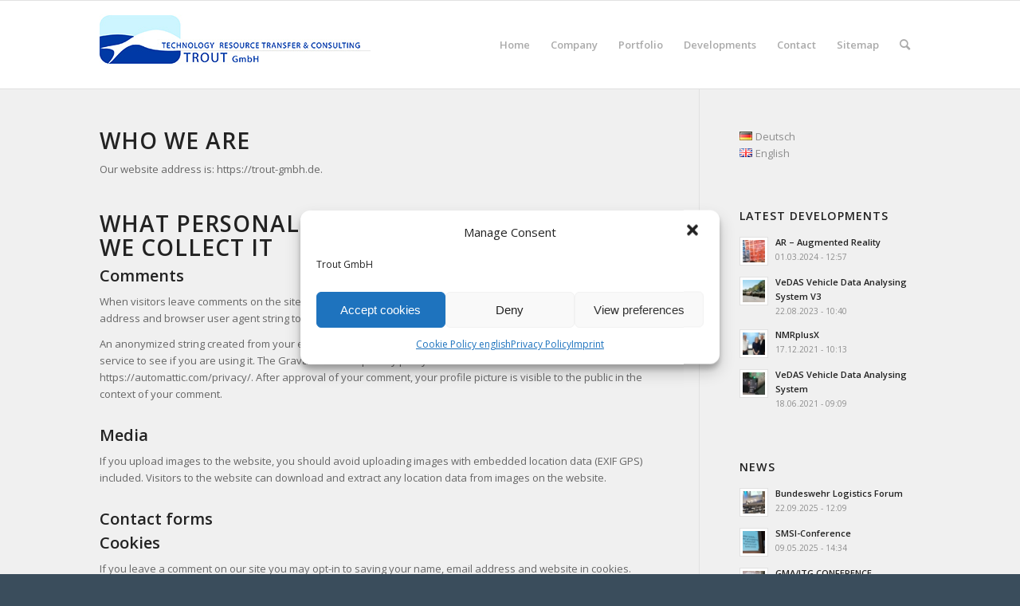

--- FILE ---
content_type: text/html; charset=UTF-8
request_url: https://trout-gmbh.de/en/privacy-policy/
body_size: 13777
content:
<!DOCTYPE html>
<html lang="en-GB" class="html_stretched responsive av-preloader-disabled  html_header_top html_logo_left html_main_nav_header html_menu_right html_custom html_header_sticky html_header_shrinking html_mobile_menu_tablet html_header_searchicon html_content_align_center html_header_unstick_top_disabled html_header_stretch_disabled html_elegant-blog html_modern-blog html_av-overlay-side html_av-overlay-side-classic html_av-submenu-noclone html_entry_id_17 av-cookies-no-cookie-consent av-default-lightbox av-no-preview html_text_menu_active av-mobile-menu-switch-default">
<head>
<meta charset="UTF-8" />
<meta name="robots" content="index, follow" />


<!-- mobile setting -->
<meta name="viewport" content="width=device-width, initial-scale=1">

<!-- Scripts/CSS and wp_head hook -->
<title>Privacy Policy &#8211; Trout GmbH</title>
<meta name='robots' content='max-image-preview:large' />
<link rel="alternate" href="https://trout-gmbh.de/de/datenschutzerklaerung/" hreflang="de" />
<link rel="alternate" href="https://trout-gmbh.de/en/privacy-policy/" hreflang="en" />
<link rel="alternate" type="application/rss+xml" title="Trout GmbH &raquo; Feed" href="https://trout-gmbh.de/en/feed/" />
<link rel="alternate" type="application/rss+xml" title="Trout GmbH &raquo; Comments Feed" href="https://trout-gmbh.de/en/comments/feed/" />
<link rel='stylesheet' id='wp-block-library-css' href='https://trout-gmbh.de/wp-includes/css/dist/block-library/style.min.css?ver=6.6.4' type='text/css' media='all' />
<style id='pdfemb-pdf-embedder-viewer-style-inline-css' type='text/css'>
.wp-block-pdfemb-pdf-embedder-viewer{max-width:none}

</style>
<style id='classic-theme-styles-inline-css' type='text/css'>
/*! This file is auto-generated */
.wp-block-button__link{color:#fff;background-color:#32373c;border-radius:9999px;box-shadow:none;text-decoration:none;padding:calc(.667em + 2px) calc(1.333em + 2px);font-size:1.125em}.wp-block-file__button{background:#32373c;color:#fff;text-decoration:none}
</style>
<style id='global-styles-inline-css' type='text/css'>
:root{--wp--preset--aspect-ratio--square: 1;--wp--preset--aspect-ratio--4-3: 4/3;--wp--preset--aspect-ratio--3-4: 3/4;--wp--preset--aspect-ratio--3-2: 3/2;--wp--preset--aspect-ratio--2-3: 2/3;--wp--preset--aspect-ratio--16-9: 16/9;--wp--preset--aspect-ratio--9-16: 9/16;--wp--preset--color--black: #000000;--wp--preset--color--cyan-bluish-gray: #abb8c3;--wp--preset--color--white: #ffffff;--wp--preset--color--pale-pink: #f78da7;--wp--preset--color--vivid-red: #cf2e2e;--wp--preset--color--luminous-vivid-orange: #ff6900;--wp--preset--color--luminous-vivid-amber: #fcb900;--wp--preset--color--light-green-cyan: #7bdcb5;--wp--preset--color--vivid-green-cyan: #00d084;--wp--preset--color--pale-cyan-blue: #8ed1fc;--wp--preset--color--vivid-cyan-blue: #0693e3;--wp--preset--color--vivid-purple: #9b51e0;--wp--preset--gradient--vivid-cyan-blue-to-vivid-purple: linear-gradient(135deg,rgba(6,147,227,1) 0%,rgb(155,81,224) 100%);--wp--preset--gradient--light-green-cyan-to-vivid-green-cyan: linear-gradient(135deg,rgb(122,220,180) 0%,rgb(0,208,130) 100%);--wp--preset--gradient--luminous-vivid-amber-to-luminous-vivid-orange: linear-gradient(135deg,rgba(252,185,0,1) 0%,rgba(255,105,0,1) 100%);--wp--preset--gradient--luminous-vivid-orange-to-vivid-red: linear-gradient(135deg,rgba(255,105,0,1) 0%,rgb(207,46,46) 100%);--wp--preset--gradient--very-light-gray-to-cyan-bluish-gray: linear-gradient(135deg,rgb(238,238,238) 0%,rgb(169,184,195) 100%);--wp--preset--gradient--cool-to-warm-spectrum: linear-gradient(135deg,rgb(74,234,220) 0%,rgb(151,120,209) 20%,rgb(207,42,186) 40%,rgb(238,44,130) 60%,rgb(251,105,98) 80%,rgb(254,248,76) 100%);--wp--preset--gradient--blush-light-purple: linear-gradient(135deg,rgb(255,206,236) 0%,rgb(152,150,240) 100%);--wp--preset--gradient--blush-bordeaux: linear-gradient(135deg,rgb(254,205,165) 0%,rgb(254,45,45) 50%,rgb(107,0,62) 100%);--wp--preset--gradient--luminous-dusk: linear-gradient(135deg,rgb(255,203,112) 0%,rgb(199,81,192) 50%,rgb(65,88,208) 100%);--wp--preset--gradient--pale-ocean: linear-gradient(135deg,rgb(255,245,203) 0%,rgb(182,227,212) 50%,rgb(51,167,181) 100%);--wp--preset--gradient--electric-grass: linear-gradient(135deg,rgb(202,248,128) 0%,rgb(113,206,126) 100%);--wp--preset--gradient--midnight: linear-gradient(135deg,rgb(2,3,129) 0%,rgb(40,116,252) 100%);--wp--preset--font-size--small: 13px;--wp--preset--font-size--medium: 20px;--wp--preset--font-size--large: 36px;--wp--preset--font-size--x-large: 42px;--wp--preset--spacing--20: 0.44rem;--wp--preset--spacing--30: 0.67rem;--wp--preset--spacing--40: 1rem;--wp--preset--spacing--50: 1.5rem;--wp--preset--spacing--60: 2.25rem;--wp--preset--spacing--70: 3.38rem;--wp--preset--spacing--80: 5.06rem;--wp--preset--shadow--natural: 6px 6px 9px rgba(0, 0, 0, 0.2);--wp--preset--shadow--deep: 12px 12px 50px rgba(0, 0, 0, 0.4);--wp--preset--shadow--sharp: 6px 6px 0px rgba(0, 0, 0, 0.2);--wp--preset--shadow--outlined: 6px 6px 0px -3px rgba(255, 255, 255, 1), 6px 6px rgba(0, 0, 0, 1);--wp--preset--shadow--crisp: 6px 6px 0px rgba(0, 0, 0, 1);}:where(.is-layout-flex){gap: 0.5em;}:where(.is-layout-grid){gap: 0.5em;}body .is-layout-flex{display: flex;}.is-layout-flex{flex-wrap: wrap;align-items: center;}.is-layout-flex > :is(*, div){margin: 0;}body .is-layout-grid{display: grid;}.is-layout-grid > :is(*, div){margin: 0;}:where(.wp-block-columns.is-layout-flex){gap: 2em;}:where(.wp-block-columns.is-layout-grid){gap: 2em;}:where(.wp-block-post-template.is-layout-flex){gap: 1.25em;}:where(.wp-block-post-template.is-layout-grid){gap: 1.25em;}.has-black-color{color: var(--wp--preset--color--black) !important;}.has-cyan-bluish-gray-color{color: var(--wp--preset--color--cyan-bluish-gray) !important;}.has-white-color{color: var(--wp--preset--color--white) !important;}.has-pale-pink-color{color: var(--wp--preset--color--pale-pink) !important;}.has-vivid-red-color{color: var(--wp--preset--color--vivid-red) !important;}.has-luminous-vivid-orange-color{color: var(--wp--preset--color--luminous-vivid-orange) !important;}.has-luminous-vivid-amber-color{color: var(--wp--preset--color--luminous-vivid-amber) !important;}.has-light-green-cyan-color{color: var(--wp--preset--color--light-green-cyan) !important;}.has-vivid-green-cyan-color{color: var(--wp--preset--color--vivid-green-cyan) !important;}.has-pale-cyan-blue-color{color: var(--wp--preset--color--pale-cyan-blue) !important;}.has-vivid-cyan-blue-color{color: var(--wp--preset--color--vivid-cyan-blue) !important;}.has-vivid-purple-color{color: var(--wp--preset--color--vivid-purple) !important;}.has-black-background-color{background-color: var(--wp--preset--color--black) !important;}.has-cyan-bluish-gray-background-color{background-color: var(--wp--preset--color--cyan-bluish-gray) !important;}.has-white-background-color{background-color: var(--wp--preset--color--white) !important;}.has-pale-pink-background-color{background-color: var(--wp--preset--color--pale-pink) !important;}.has-vivid-red-background-color{background-color: var(--wp--preset--color--vivid-red) !important;}.has-luminous-vivid-orange-background-color{background-color: var(--wp--preset--color--luminous-vivid-orange) !important;}.has-luminous-vivid-amber-background-color{background-color: var(--wp--preset--color--luminous-vivid-amber) !important;}.has-light-green-cyan-background-color{background-color: var(--wp--preset--color--light-green-cyan) !important;}.has-vivid-green-cyan-background-color{background-color: var(--wp--preset--color--vivid-green-cyan) !important;}.has-pale-cyan-blue-background-color{background-color: var(--wp--preset--color--pale-cyan-blue) !important;}.has-vivid-cyan-blue-background-color{background-color: var(--wp--preset--color--vivid-cyan-blue) !important;}.has-vivid-purple-background-color{background-color: var(--wp--preset--color--vivid-purple) !important;}.has-black-border-color{border-color: var(--wp--preset--color--black) !important;}.has-cyan-bluish-gray-border-color{border-color: var(--wp--preset--color--cyan-bluish-gray) !important;}.has-white-border-color{border-color: var(--wp--preset--color--white) !important;}.has-pale-pink-border-color{border-color: var(--wp--preset--color--pale-pink) !important;}.has-vivid-red-border-color{border-color: var(--wp--preset--color--vivid-red) !important;}.has-luminous-vivid-orange-border-color{border-color: var(--wp--preset--color--luminous-vivid-orange) !important;}.has-luminous-vivid-amber-border-color{border-color: var(--wp--preset--color--luminous-vivid-amber) !important;}.has-light-green-cyan-border-color{border-color: var(--wp--preset--color--light-green-cyan) !important;}.has-vivid-green-cyan-border-color{border-color: var(--wp--preset--color--vivid-green-cyan) !important;}.has-pale-cyan-blue-border-color{border-color: var(--wp--preset--color--pale-cyan-blue) !important;}.has-vivid-cyan-blue-border-color{border-color: var(--wp--preset--color--vivid-cyan-blue) !important;}.has-vivid-purple-border-color{border-color: var(--wp--preset--color--vivid-purple) !important;}.has-vivid-cyan-blue-to-vivid-purple-gradient-background{background: var(--wp--preset--gradient--vivid-cyan-blue-to-vivid-purple) !important;}.has-light-green-cyan-to-vivid-green-cyan-gradient-background{background: var(--wp--preset--gradient--light-green-cyan-to-vivid-green-cyan) !important;}.has-luminous-vivid-amber-to-luminous-vivid-orange-gradient-background{background: var(--wp--preset--gradient--luminous-vivid-amber-to-luminous-vivid-orange) !important;}.has-luminous-vivid-orange-to-vivid-red-gradient-background{background: var(--wp--preset--gradient--luminous-vivid-orange-to-vivid-red) !important;}.has-very-light-gray-to-cyan-bluish-gray-gradient-background{background: var(--wp--preset--gradient--very-light-gray-to-cyan-bluish-gray) !important;}.has-cool-to-warm-spectrum-gradient-background{background: var(--wp--preset--gradient--cool-to-warm-spectrum) !important;}.has-blush-light-purple-gradient-background{background: var(--wp--preset--gradient--blush-light-purple) !important;}.has-blush-bordeaux-gradient-background{background: var(--wp--preset--gradient--blush-bordeaux) !important;}.has-luminous-dusk-gradient-background{background: var(--wp--preset--gradient--luminous-dusk) !important;}.has-pale-ocean-gradient-background{background: var(--wp--preset--gradient--pale-ocean) !important;}.has-electric-grass-gradient-background{background: var(--wp--preset--gradient--electric-grass) !important;}.has-midnight-gradient-background{background: var(--wp--preset--gradient--midnight) !important;}.has-small-font-size{font-size: var(--wp--preset--font-size--small) !important;}.has-medium-font-size{font-size: var(--wp--preset--font-size--medium) !important;}.has-large-font-size{font-size: var(--wp--preset--font-size--large) !important;}.has-x-large-font-size{font-size: var(--wp--preset--font-size--x-large) !important;}
:where(.wp-block-post-template.is-layout-flex){gap: 1.25em;}:where(.wp-block-post-template.is-layout-grid){gap: 1.25em;}
:where(.wp-block-columns.is-layout-flex){gap: 2em;}:where(.wp-block-columns.is-layout-grid){gap: 2em;}
:root :where(.wp-block-pullquote){font-size: 1.5em;line-height: 1.6;}
</style>
<link rel='stylesheet' id='cmplz-general-css' href='https://trout-gmbh.de/wp-content/plugins/complianz-gdpr/assets/css/cookieblocker.min.css?ver=1729084977' type='text/css' media='all' />
<link rel='stylesheet' id='avia-merged-styles-css' href='https://trout-gmbh.de/wp-content/uploads/dynamic_avia/avia-merged-styles-32b7e39b20b5e84ff2d29ef9a37db5bc---61a9d8173b40d.css' type='text/css' media='all' />
<link rel="https://api.w.org/" href="https://trout-gmbh.de/wp-json/" /><link rel="alternate" title="JSON" type="application/json" href="https://trout-gmbh.de/wp-json/wp/v2/pages/17" /><link rel="EditURI" type="application/rsd+xml" title="RSD" href="https://trout-gmbh.de/xmlrpc.php?rsd" />
<meta name="generator" content="WordPress 6.6.4" />
<link rel="canonical" href="https://trout-gmbh.de/en/privacy-policy/" />
<link rel='shortlink' href='https://trout-gmbh.de/?p=17' />
<link rel="alternate" title="oEmbed (JSON)" type="application/json+oembed" href="https://trout-gmbh.de/wp-json/oembed/1.0/embed?url=https%3A%2F%2Ftrout-gmbh.de%2Fen%2Fprivacy-policy%2F" />
<link rel="alternate" title="oEmbed (XML)" type="text/xml+oembed" href="https://trout-gmbh.de/wp-json/oembed/1.0/embed?url=https%3A%2F%2Ftrout-gmbh.de%2Fen%2Fprivacy-policy%2F&#038;format=xml" />
			<style>.cmplz-hidden {
					display: none !important;
				}</style><link rel="profile" href="http://gmpg.org/xfn/11" />
<link rel="alternate" type="application/rss+xml" title="Trout GmbH RSS2 Feed" href="https://trout-gmbh.de/en/feed/" />
<link rel="pingback" href="https://trout-gmbh.de/xmlrpc.php" />

<style type='text/css' media='screen'>
 #top #header_main > .container, #top #header_main > .container .main_menu  .av-main-nav > li > a, #top #header_main #menu-item-shop .cart_dropdown_link{ height:110px; line-height: 110px; }
 .html_top_nav_header .av-logo-container{ height:110px;  }
 .html_header_top.html_header_sticky #top #wrap_all #main{ padding-top:110px; } 
</style>
<!--[if lt IE 9]><script src="https://trout-gmbh.de/wp-content/themes/enfold/js/html5shiv.js"></script><![endif]-->
<link rel="icon" href="https://trout-gmbh.de/wp-content/uploads/favicon-495x400.png" type="image/png">

<!-- To speed up the rendering and to display the site as fast as possible to the user we include some styles and scripts for above the fold content inline -->
<script type="text/javascript">'use strict';var avia_is_mobile=!1;if(/Android|webOS|iPhone|iPad|iPod|BlackBerry|IEMobile|Opera Mini/i.test(navigator.userAgent)&&'ontouchstart' in document.documentElement){avia_is_mobile=!0;document.documentElement.className+=' avia_mobile '}
else{document.documentElement.className+=' avia_desktop '};document.documentElement.className+=' js_active ';(function(){var e=['-webkit-','-moz-','-ms-',''],n='';for(var t in e){if(e[t]+'transform' in document.documentElement.style){document.documentElement.className+=' avia_transform ';n=e[t]+'transform'};if(e[t]+'perspective' in document.documentElement.style){document.documentElement.className+=' avia_transform3d '}};if(typeof document.getElementsByClassName=='function'&&typeof document.documentElement.getBoundingClientRect=='function'&&avia_is_mobile==!1){if(n&&window.innerHeight>0){setTimeout(function(){var e=0,o={},a=0,t=document.getElementsByClassName('av-parallax'),i=window.pageYOffset||document.documentElement.scrollTop;for(e=0;e<t.length;e++){t[e].style.top='0px';o=t[e].getBoundingClientRect();a=Math.ceil((window.innerHeight+i-o.top)*0.3);t[e].style[n]='translate(0px, '+a+'px)';t[e].style.top='auto';t[e].className+=' enabled-parallax '}},50)}}})();</script><style type='text/css'>
@font-face {font-family: 'entypo-fontello'; font-weight: normal; font-style: normal; font-display: auto;
src: url('https://trout-gmbh.de/wp-content/themes/enfold/config-templatebuilder/avia-template-builder/assets/fonts/entypo-fontello.woff2') format('woff2'),
url('https://trout-gmbh.de/wp-content/themes/enfold/config-templatebuilder/avia-template-builder/assets/fonts/entypo-fontello.woff') format('woff'),
url('https://trout-gmbh.de/wp-content/themes/enfold/config-templatebuilder/avia-template-builder/assets/fonts/entypo-fontello.ttf') format('truetype'),
url('https://trout-gmbh.de/wp-content/themes/enfold/config-templatebuilder/avia-template-builder/assets/fonts/entypo-fontello.svg#entypo-fontello') format('svg'),
url('https://trout-gmbh.de/wp-content/themes/enfold/config-templatebuilder/avia-template-builder/assets/fonts/entypo-fontello.eot'),
url('https://trout-gmbh.de/wp-content/themes/enfold/config-templatebuilder/avia-template-builder/assets/fonts/entypo-fontello.eot?#iefix') format('embedded-opentype');
} #top .avia-font-entypo-fontello, body .avia-font-entypo-fontello, html body [data-av_iconfont='entypo-fontello']:before{ font-family: 'entypo-fontello'; }
</style>

<!--
Debugging Info for Theme support: 

Theme: Enfold
Version: 4.8.7.1
Installed: enfold
AviaFramework Version: 5.0
AviaBuilder Version: 4.8
aviaElementManager Version: 1.0.1
- - - - - - - - - - -
ChildTheme: Enfold Child
ChildTheme Version: 1.0
ChildTheme Installed: enfold

ML:256-PU:23-PLA:9
WP:6.6.4
Compress: CSS:all theme files - JS:all theme files
Updates: enabled - token has changed and not verified
PLAu:9
-->
</head>

<body data-cmplz=1 id="top" class="privacy-policy page-template-default page page-id-17 stretched rtl_columns av-curtain-numeric open_sans " itemscope="itemscope" itemtype="https://schema.org/WebPage" >

	
	<div id='wrap_all'>

	
<header id='header' class='all_colors header_color light_bg_color  av_header_top av_logo_left av_main_nav_header av_menu_right av_custom av_header_sticky av_header_shrinking av_header_stretch_disabled av_mobile_menu_tablet av_header_searchicon av_header_unstick_top_disabled av_bottom_nav_disabled  av_header_border_disabled'  role="banner" itemscope="itemscope" itemtype="https://schema.org/WPHeader" >

		<div  id='header_main' class='container_wrap container_wrap_logo'>

        <div class='container av-logo-container'><div class='inner-container'><span class='logo avia-standard-logo'><a href='https://trout-gmbh.de/en/welcome/' class=''><img src="https://trout-gmbh.de/wp-content/uploads/Trout_Logo_340-breite_web.jpg" height="100" width="300" alt='Trout GmbH' title='Trout_Logo' /></a></span><nav class='main_menu' data-selectname='Select a page'  role="navigation" itemscope="itemscope" itemtype="https://schema.org/SiteNavigationElement" ><div class="avia-menu av-main-nav-wrap"><ul id="avia-menu" class="menu av-main-nav"><li id="menu-item-3401" class="menu-item menu-item-type-custom menu-item-object-custom menu-item-top-level menu-item-top-level-1"><a href="https://trout-gmbh.de" itemprop="url" role="menuitem" tabindex="0"><span class="avia-bullet"></span><span class="avia-menu-text">Home</span><span class="avia-menu-fx"><span class="avia-arrow-wrap"><span class="avia-arrow"></span></span></span></a></li>
<li id="menu-item-3484" class="menu-item menu-item-type-custom menu-item-object-custom menu-item-has-children menu-item-top-level menu-item-top-level-2"><a href="#" itemprop="url" role="menuitem" tabindex="0"><span class="avia-bullet"></span><span class="avia-menu-text">Company</span><span class="avia-menu-fx"><span class="avia-arrow-wrap"><span class="avia-arrow"></span></span></span></a>


<ul class="sub-menu">
	<li id="menu-item-3677" class="menu-item menu-item-type-post_type menu-item-object-page"><a href="https://trout-gmbh.de/en/companyinformation/" itemprop="url" role="menuitem" tabindex="0"><span class="avia-bullet"></span><span class="avia-menu-text">Information</span></a></li>
	<li id="menu-item-3505" class="menu-item menu-item-type-post_type menu-item-object-page"><a href="https://trout-gmbh.de/en/certification/" itemprop="url" role="menuitem" tabindex="0"><span class="avia-bullet"></span><span class="avia-menu-text">Certification</span></a></li>
	<li id="menu-item-3598" class="menu-item menu-item-type-post_type menu-item-object-page"><a href="https://trout-gmbh.de/en/downloads-2/" itemprop="url" role="menuitem" tabindex="0"><span class="avia-bullet"></span><span class="avia-menu-text">Downloads</span></a></li>
	<li id="menu-item-3485" class="menu-item menu-item-type-post_type menu-item-object-page"><a href="https://trout-gmbh.de/en/jobs/" itemprop="url" role="menuitem" tabindex="0"><span class="avia-bullet"></span><span class="avia-menu-text">Jobs</span></a></li>
</ul>
</li>
<li id="menu-item-3396" class="menu-item menu-item-type-custom menu-item-object-custom menu-item-has-children menu-item-top-level menu-item-top-level-3"><a href="#" itemprop="url" role="menuitem" tabindex="0"><span class="avia-bullet"></span><span class="avia-menu-text">Portfolio</span><span class="avia-menu-fx"><span class="avia-arrow-wrap"><span class="avia-arrow"></span></span></span></a>


<ul class="sub-menu">
	<li id="menu-item-3397" class="menu-item menu-item-type-post_type menu-item-object-page"><a href="https://trout-gmbh.de/en/consulting/" itemprop="url" role="menuitem" tabindex="0"><span class="avia-bullet"></span><span class="avia-menu-text">Consulting</span></a></li>
	<li id="menu-item-3398" class="menu-item menu-item-type-post_type menu-item-object-page"><a href="https://trout-gmbh.de/en/development/" itemprop="url" role="menuitem" tabindex="0"><span class="avia-bullet"></span><span class="avia-menu-text">Development</span></a></li>
	<li id="menu-item-3399" class="menu-item menu-item-type-post_type menu-item-object-page"><a href="https://trout-gmbh.de/en/range-of-methods/" itemprop="url" role="menuitem" tabindex="0"><span class="avia-bullet"></span><span class="avia-menu-text">Range of methods</span></a></li>
	<li id="menu-item-3400" class="menu-item menu-item-type-post_type menu-item-object-page"><a href="https://trout-gmbh.de/en/software-quality/" itemprop="url" role="menuitem" tabindex="0"><span class="avia-bullet"></span><span class="avia-menu-text">Software Quality</span></a></li>
</ul>
</li>
<li id="menu-item-3574" class="menu-item menu-item-type-post_type menu-item-object-page menu-item-top-level menu-item-top-level-4"><a href="https://trout-gmbh.de/en/developments/" itemprop="url" role="menuitem" tabindex="0"><span class="avia-bullet"></span><span class="avia-menu-text">Developments</span><span class="avia-menu-fx"><span class="avia-arrow-wrap"><span class="avia-arrow"></span></span></span></a></li>
<li id="menu-item-3413" class="menu-item menu-item-type-post_type menu-item-object-page menu-item-top-level menu-item-top-level-5"><a href="https://trout-gmbh.de/en/contact/" itemprop="url" role="menuitem" tabindex="0"><span class="avia-bullet"></span><span class="avia-menu-text">Contact</span><span class="avia-menu-fx"><span class="avia-arrow-wrap"><span class="avia-arrow"></span></span></span></a></li>
<li id="menu-item-3404" class="menu-item menu-item-type-post_type menu-item-object-page menu-item-top-level menu-item-top-level-6"><a href="https://trout-gmbh.de/en/sitemap/" itemprop="url" role="menuitem" tabindex="0"><span class="avia-bullet"></span><span class="avia-menu-text">Sitemap</span><span class="avia-menu-fx"><span class="avia-arrow-wrap"><span class="avia-arrow"></span></span></span></a></li>
<li id="menu-item-search" class="noMobile menu-item menu-item-search-dropdown menu-item-avia-special"><a aria-label="Search" href="?s=" rel="nofollow" data-avia-search-tooltip="

&lt;form role=&quot;search&quot; action=&quot;https://trout-gmbh.de/en/&quot; id=&quot;searchform&quot; method=&quot;get&quot; class=&quot;&quot;&gt;
	&lt;div&gt;
		&lt;input type=&quot;text&quot; id=&quot;s&quot; name=&quot;s&quot; value=&quot;&quot; placeholder=&#039;Search&#039; /&gt;
		&lt;input type=&quot;submit&quot; value=&quot;&quot; id=&quot;searchsubmit&quot; class=&quot;button avia-font-entypo-fontello&quot; /&gt;
			&lt;/div&gt;
&lt;/form&gt;
" aria-hidden='false' data-av_icon='' data-av_iconfont='entypo-fontello'><span class="avia_hidden_link_text">Search</span></a></li><li class="av-burger-menu-main menu-item-avia-special av-small-burger-icon">
	        			<a href="#" aria-label="Menu" aria-hidden="false">
							<span class="av-hamburger av-hamburger--spin av-js-hamburger">
								<span class="av-hamburger-box">
						          <span class="av-hamburger-inner"></span>
						          <strong>Menu</strong>
								</span>
							</span>
							<span class="avia_hidden_link_text">Menu</span>
						</a>
	        		   </li></ul></div></nav></div> </div> 
		<!-- end container_wrap-->
		</div>
		<div class='header_bg'></div>

<!-- end header -->
</header>

	<div id='main' class='all_colors' data-scroll-offset='110'>

	
		<div class='container_wrap container_wrap_first main_color sidebar_right'>

			<div class='container'>

				<main class='template-page content  av-content-small alpha units'  role="main" itemprop="mainContentOfPage" >

                    
		<article class='post-entry post-entry-type-page post-entry-17'  itemscope="itemscope" itemtype="https://schema.org/CreativeWork" >

			<div class="entry-content-wrapper clearfix">
                <header class="entry-content-header"></header><div class="entry-content"  itemprop="text" ><h2>Who we are</h2>
<p>Our website address is: https://trout-gmbh.de.</p>
<h2>What personal data we collect and why we collect it</h2>
<h3>Comments</h3>
<p>When visitors leave comments on the site we collect the data shown in the comments form, and also the visitor’s IP address and browser user agent string to help spam detection.</p>
<p>An anonymized string created from your email address (also called a hash) may be provided to the Gravatar service to see if you are using it. The Gravatar service privacy policy is available here: https://automattic.com/privacy/. After approval of your comment, your profile picture is visible to the public in the context of your comment.</p>
<h3>Media</h3>
<p>If you upload images to the website, you should avoid uploading images with embedded location data (EXIF GPS) included. Visitors to the website can download and extract any location data from images on the website.</p>
<h3>Contact forms</h3>
<h3>Cookies</h3>
<p>If you leave a comment on our site you may opt-in to saving your name, email address and website in cookies. These are for your convenience so that you do not have to fill in your details again when you leave another comment. These cookies will last for one year.</p>
<p>If you visit our login page, we will set a temporary cookie to determine if your browser accepts cookies. This cookie contains no personal data and is discarded when you close your browser.</p>
<p>When you log in, we will also set up several cookies to save your login information and your screen display choices. Login cookies last for two days, and screen options cookies last for a year. If you select &#8220;Remember Me&#8221;, your login will persist for two weeks. If you log out of your account, the login cookies will be removed.</p>
<p>If you edit or publish an article, an additional cookie will be saved in your browser. This cookie includes no personal data and simply indicates the post ID of the article you just edited. It expires after 1 day.</p>
<h3>Embedded content from other websites</h3>
<p>Articles on this site may include embedded content (e.g. videos, images, articles, etc.). Embedded content from other websites behaves in the exact same way as if the visitor has visited the other website.</p>
<p>These websites may collect data about you, use cookies, embed additional third-party tracking, and monitor your interaction with that embedded content, including tracking your interaction with the embedded content if you have an account and are logged in to that website.</p>
<h3>Analytics</h3>
<h2>Who we share your data with</h2>
<h2>How long we retain your data</h2>
<p>If you leave a comment, the comment and its metadata are retained indefinitely. This is so we can recognize and approve any follow-up comments automatically instead of holding them in a moderation queue.</p>
<p>For users that register on our website (if any), we also store the personal information they provide in their user profile. All users can see, edit, or delete their personal information at any time (except they cannot change their username). Website administrators can also see and edit that information.</p>
<h2>What rights you have over your data</h2>
<p>If you have an account on this site, or have left comments, you can request to receive an exported file of the personal data we hold about you, including any data you have provided to us. You can also request that we erase any personal data we hold about you. This does not include any data we are obliged to keep for administrative, legal, or security purposes.</p>
<h2>Where we send your data</h2>
<p>Visitor comments may be checked through an automated spam detection service.</p>
<h2>Your contact information</h2>
<h2>Additional information</h2>
<h3>How we protect your data</h3>
<h3>What data breach procedures we have in place</h3>
<h3>What third parties we receive data from</h3>
<h3>What automated decision making and/or profiling we do with user data</h3>
<h3>Industry regulatory disclosure requirements</h3>
</div><footer class="entry-footer"></footer>			</div>

		</article><!--end post-entry-->



				<!--end content-->
				</main>

				<aside class='sidebar sidebar_right   alpha units'  role="complementary" itemscope="itemscope" itemtype="https://schema.org/WPSideBar" ><div class='inner_sidebar extralight-border'><section id="polylang-2" class="widget clearfix widget_polylang"><ul>
	<li class="lang-item lang-item-2 lang-item-de lang-item-first"><a  lang="de-DE" hreflang="de-DE" href="https://trout-gmbh.de/de/datenschutzerklaerung/"><img src="[data-uri]" alt="" width="16" height="11" style="width: 16px; height: 11px;" /><span style="margin-left:0.3em;">Deutsch</span></a></li>
	<li class="lang-item lang-item-5 lang-item-en current-lang"><a  lang="en-GB" hreflang="en-GB" href="https://trout-gmbh.de/en/privacy-policy/"><img src="[data-uri]" alt="" width="16" height="11" style="width: 16px; height: 11px;" /><span style="margin-left:0.3em;">English</span></a></li>
</ul>
<span class="seperator extralight-border"></span></section><section id="newsbox-10" class="widget clearfix newsbox"><h3 class="widgettitle">Latest Developments</h3><ul class="news-wrap image_size_widget"><li class="news-content post-format-standard"><a class='news-link' title='AR &#8211; Augmented Reality' href='https://trout-gmbh.de/en/ar-augmented-reality-2/'><span class='news-thumb '><img width="36" height="36" src="https://trout-gmbh.de/wp-content/uploads/PeriodicBanner-36x36.jpg" class="wp-image-5168 avia-img-lazy-loading-5168 attachment-widget size-widget wp-post-image" alt="" decoding="async" loading="lazy" /></span><strong class='news-headline'>AR &#8211; Augmented Reality<span class='news-time'>01.03.2024 - 12:57</span></strong></a></li><li class="news-content post-format-standard"><a class='news-link' title='VeDAS Vehicle Data Analysing System V3' href='https://trout-gmbh.de/en/vedas-v3-en/'><span class='news-thumb '><img width="36" height="36" src="https://trout-gmbh.de/wp-content/uploads/BoxerBanner-36x36.jpg" class="wp-image-5100 avia-img-lazy-loading-5100 attachment-widget size-widget wp-post-image" alt="" decoding="async" loading="lazy" /></span><strong class='news-headline'>VeDAS Vehicle Data Analysing System V3<span class='news-time'>22.08.2023 - 10:40</span></strong></a></li><li class="news-content post-format-standard"><a class='news-link' title='NMRplusX' href='https://trout-gmbh.de/en/nmrplusx/'><span class='news-thumb '><img width="36" height="36" src="https://trout-gmbh.de/wp-content/uploads/NMRplusXbanner-36x36.jpg" class="wp-image-4970 avia-img-lazy-loading-4970 attachment-widget size-widget wp-post-image" alt="" decoding="async" loading="lazy" /></span><strong class='news-headline'>NMRplusX<span class='news-time'>17.12.2021 - 10:13</span></strong></a></li><li class="news-content post-format-standard"><a class='news-link' title='VeDAS Vehicle Data Analysing System' href='https://trout-gmbh.de/en/vedas-vehicle-data-analysing-system-2/'><span class='news-thumb '><img width="36" height="36" src="https://trout-gmbh.de/wp-content/uploads/VedasBanner-36x36.jpg" class="wp-image-4631 avia-img-lazy-loading-4631 attachment-widget size-widget wp-post-image" alt="" decoding="async" loading="lazy" /></span><strong class='news-headline'>VeDAS Vehicle Data Analysing System<span class='news-time'>18.06.2021 - 09:09</span></strong></a></li></ul><span class="seperator extralight-border"></span></section><section id="newsbox-3" class="widget clearfix newsbox"><h3 class="widgettitle">News</h3><ul class="news-wrap image_size_widget"><li class="news-content post-format-standard"><a class='news-link' title='Bundeswehr Logistics Forum' href='https://trout-gmbh.de/en/bundeswehr-logistics-forum/'><span class='news-thumb '><img width="36" height="36" src="https://trout-gmbh.de/wp-content/uploads/LogBanner-36x36.jpg" class="wp-image-5378 avia-img-lazy-loading-5378 attachment-widget size-widget wp-post-image" alt="" decoding="async" loading="lazy" /></span><strong class='news-headline'>Bundeswehr Logistics Forum<span class='news-time'>22.09.2025 - 12:09</span></strong></a></li><li class="news-content post-format-standard"><a class='news-link' title='SMSI-Conference' href='https://trout-gmbh.de/en/smsi-conference/'><span class='news-thumb '><img width="36" height="36" src="https://trout-gmbh.de/wp-content/uploads/smsibanner-36x36.jpg" class="wp-image-5352 avia-img-lazy-loading-5352 attachment-widget size-widget wp-post-image" alt="" decoding="async" loading="lazy" /></span><strong class='news-headline'>SMSI-Conference<span class='news-time'>09.05.2025 - 14:34</span></strong></a></li><li class="news-content post-format-standard"><a class='news-link' title='GMA/ITG CONFERENCE' href='https://trout-gmbh.de/en/gma-itg-conference/'><span class='news-thumb '><img width="36" height="36" src="https://trout-gmbh.de/wp-content/uploads/GMA-ITGbanner-36x36.jpg" class="wp-image-5223 avia-img-lazy-loading-5223 attachment-widget size-widget wp-post-image" alt="" decoding="async" loading="lazy" /></span><strong class='news-headline'>GMA/ITG CONFERENCE<span class='news-time'>14.06.2024 - 09:45</span></strong></a></li><li class="news-content post-format-standard"><a class='news-link' title='AR &#8211; Augmented Reality' href='https://trout-gmbh.de/en/ar-augmented-reality-2/'><span class='news-thumb '><img width="36" height="36" src="https://trout-gmbh.de/wp-content/uploads/PeriodicBanner-36x36.jpg" class="wp-image-5168 avia-img-lazy-loading-5168 attachment-widget size-widget wp-post-image" alt="" decoding="async" loading="lazy" /></span><strong class='news-headline'>AR &#8211; Augmented Reality<span class='news-time'>01.03.2024 - 12:57</span></strong></a></li><li class="news-content post-format-standard"><a class='news-link' title='Life Cycle Management' href='https://trout-gmbh.de/en/lcm_en/'><span class='news-thumb '><img width="36" height="36" src="https://trout-gmbh.de/wp-content/uploads/LCMBanner2-36x36.jpg" class="wp-image-5158 avia-img-lazy-loading-5158 attachment-widget size-widget wp-post-image" alt="" decoding="async" loading="lazy" /></span><strong class='news-headline'>Life Cycle Management<span class='news-time'>26.01.2024 - 11:24</span></strong></a></li><li class="news-content post-format-standard"><a class='news-link' title='VeDAS Vehicle Data Analysing System V3' href='https://trout-gmbh.de/en/vedas-v3-en/'><span class='news-thumb '><img width="36" height="36" src="https://trout-gmbh.de/wp-content/uploads/BoxerBanner-36x36.jpg" class="wp-image-5100 avia-img-lazy-loading-5100 attachment-widget size-widget wp-post-image" alt="" decoding="async" loading="lazy" /></span><strong class='news-headline'>VeDAS Vehicle Data Analysing System V3<span class='news-time'>22.08.2023 - 10:40</span></strong></a></li><li class="news-content post-format-standard"><a class='news-link' title='Support of reading fluency' href='https://trout-gmbh.de/en/support-of-reading-fluency/'><span class='news-thumb '><img width="36" height="36" src="https://trout-gmbh.de/wp-content/uploads/lflBanner2-36x36.jpg" class="wp-image-5050 avia-img-lazy-loading-5050 attachment-widget size-widget wp-post-image" alt="" decoding="async" loading="lazy" /></span><strong class='news-headline'>Support of reading fluency<span class='news-time'>07.08.2023 - 15:03</span></strong></a></li><li class="news-content post-format-standard"><a class='news-link' title='Stress Analysis in Drivers Using Wavelet Analysis' href='https://trout-gmbh.de/en/stress-analysis-in-drivers-using-wavelet-analysis/'><span class='news-thumb '><img width="36" height="36" src="https://trout-gmbh.de/wp-content/uploads/bannerBA-36x36.jpg" class="wp-image-5006 avia-img-lazy-loading-5006 attachment-widget size-widget wp-post-image" alt="" decoding="async" loading="lazy" /></span><strong class='news-headline'>Stress Analysis in Drivers Using Wavelet Analysis<span class='news-time'>02.11.2022 - 15:07</span></strong></a></li><li class="news-content post-format-standard"><a class='news-link' title='100 Tage MINT' href='https://trout-gmbh.de/en/100-tage-mint-2/'><span class='news-thumb '><img width="36" height="36" src="https://trout-gmbh.de/wp-content/uploads/100Mintbanner-36x36.png" class="wp-image-4977 avia-img-lazy-loading-4977 attachment-widget size-widget wp-post-image" alt="" decoding="async" loading="lazy" /></span><strong class='news-headline'>100 Tage MINT<span class='news-time'>19.06.2022 - 09:45</span></strong></a></li><li class="news-content post-format-standard"><a class='news-link' title='ETTC2022' href='https://trout-gmbh.de/en/ettc2022-2/'><span class='news-thumb '><img width="36" height="36" src="https://trout-gmbh.de/wp-content/uploads/SuTbanner-36x36.jpg" class="wp-image-4964 avia-img-lazy-loading-4964 attachment-widget size-widget wp-post-image" alt="" decoding="async" loading="lazy" /></span><strong class='news-headline'>ETTC2022<span class='news-time'>24.03.2022 - 15:09</span></strong></a></li><li class="news-content post-format-standard"><a class='news-link' title='NMRplusX' href='https://trout-gmbh.de/en/nmrplusx/'><span class='news-thumb '><img width="36" height="36" src="https://trout-gmbh.de/wp-content/uploads/NMRplusXbanner-36x36.jpg" class="wp-image-4970 avia-img-lazy-loading-4970 attachment-widget size-widget wp-post-image" alt="" decoding="async" loading="lazy" /></span><strong class='news-headline'>NMRplusX<span class='news-time'>17.12.2021 - 10:13</span></strong></a></li><li class="news-content post-format-standard"><a class='news-link' title='VeDAS Vehicle Data Analysing System' href='https://trout-gmbh.de/en/vedas-vehicle-data-analysing-system-2/'><span class='news-thumb '><img width="36" height="36" src="https://trout-gmbh.de/wp-content/uploads/VedasBanner-36x36.jpg" class="wp-image-4631 avia-img-lazy-loading-4631 attachment-widget size-widget wp-post-image" alt="" decoding="async" loading="lazy" /></span><strong class='news-headline'>VeDAS Vehicle Data Analysing System<span class='news-time'>18.06.2021 - 09:09</span></strong></a></li><li class="news-content post-format-standard"><a class='news-link' title='Sensor + Test 2021' href='https://trout-gmbh.de/en/sensor-test-2021-en/'><span class='news-thumb '><img width="36" height="36" src="https://trout-gmbh.de/wp-content/uploads/SENSORTEST2021banner-36x36.gif" class="wp-image-4773 avia-img-lazy-loading-4773 attachment-widget size-widget wp-post-image" alt="" decoding="async" loading="lazy" /></span><strong class='news-headline'>Sensor + Test 2021<span class='news-time'>21.04.2021 - 10:57</span></strong></a></li><li class="news-content post-format-standard"><a class='news-link' title='Skillembassy' href='https://trout-gmbh.de/en/skillembassy-en/'><span class='news-thumb '><img width="36" height="36" src="https://trout-gmbh.de/wp-content/uploads/skillbanner-36x36.jpg" class="wp-image-4710 avia-img-lazy-loading-4710 attachment-widget size-widget wp-post-image" alt="" decoding="async" loading="lazy" /></span><strong class='news-headline'>Skillembassy<span class='news-time'>06.04.2021 - 15:47</span></strong></a></li><li class="news-content post-format-standard"><a class='news-link' title='Go and KI' href='https://trout-gmbh.de/en/go-and-ki/'><span class='news-thumb '><img width="36" height="36" src="https://trout-gmbh.de/wp-content/uploads/kigobanner-36x36.png" class="wp-image-4581 avia-img-lazy-loading-4581 attachment-widget size-widget wp-post-image" alt="" decoding="async" loading="lazy" /></span><strong class='news-headline'>Go and KI<span class='news-time'>20.11.2020 - 12:16</span></strong></a></li><li class="news-content post-format-standard"><a class='news-link' title='Technology Mountains' href='https://trout-gmbh.de/en/technology-mountains_en/'><span class='news-thumb '><img width="36" height="36" src="https://trout-gmbh.de/wp-content/uploads/forumbanner-36x36.png" class="wp-image-4496 avia-img-lazy-loading-4496 attachment-widget size-widget wp-post-image" alt="" decoding="async" loading="lazy" /></span><strong class='news-headline'>Technology Mountains<span class='news-time'>16.10.2020 - 12:37</span></strong></a></li></ul><span class="seperator extralight-border"></span></section><section id="search-5" class="widget clearfix widget_search"><h3 class="widgettitle">Search</h3>

<form action="https://trout-gmbh.de/en/" id="searchform" method="get" class="">
	<div>
		<input type="text" id="s" name="s" value="" placeholder='Search' />
		<input type="submit" value="" id="searchsubmit" class="button avia-font-entypo-fontello" />
			</div>
</form>
<span class="seperator extralight-border"></span></section></div></aside>
			</div><!--end container-->

		</div><!-- close default .container_wrap element -->



				<div class='container_wrap footer_color' id='footer'>

					<div class='container'>

						<div class='flex_column av_one_third  first el_before_av_one_third'><section id="text-5" class="widget clearfix widget_text"><h3 class="widgettitle">Contact</h3>			<div class="textwidget"><p><strong>Trout GmbH</strong><br />
Parkstr. 28<br />
34119 KASSEL<br />
GERMANY<br />
Phone: <a href="tel:+495618104970">+49 561 810497-0</a><br />
Fax: +49 561 810497-15<br />
E-mail: go{at}trout-gmbh.de</p>
</div>
		<span class="seperator extralight-border"></span></section></div><div class='flex_column av_one_third  el_after_av_one_third  el_before_av_one_third '><section id="newsbox-5" class="widget clearfix newsbox"><h3 class="widgettitle">News</h3><ul class="news-wrap image_size_widget"><li class="news-content post-format-standard"><a class='news-link' title='Bundeswehr Logistics Forum' href='https://trout-gmbh.de/en/bundeswehr-logistics-forum/'><span class='news-thumb '><img width="36" height="36" src="https://trout-gmbh.de/wp-content/uploads/LogBanner-36x36.jpg" class="wp-image-5378 avia-img-lazy-loading-5378 attachment-widget size-widget wp-post-image" alt="" decoding="async" loading="lazy" /></span><strong class='news-headline'>Bundeswehr Logistics Forum<span class='news-time'>22.09.2025 - 12:09</span></strong></a></li><li class="news-content post-format-standard"><a class='news-link' title='SMSI-Conference' href='https://trout-gmbh.de/en/smsi-conference/'><span class='news-thumb '><img width="36" height="36" src="https://trout-gmbh.de/wp-content/uploads/smsibanner-36x36.jpg" class="wp-image-5352 avia-img-lazy-loading-5352 attachment-widget size-widget wp-post-image" alt="" decoding="async" loading="lazy" /></span><strong class='news-headline'>SMSI-Conference<span class='news-time'>09.05.2025 - 14:34</span></strong></a></li><li class="news-content post-format-standard"><a class='news-link' title='GMA/ITG CONFERENCE' href='https://trout-gmbh.de/en/gma-itg-conference/'><span class='news-thumb '><img width="36" height="36" src="https://trout-gmbh.de/wp-content/uploads/GMA-ITGbanner-36x36.jpg" class="wp-image-5223 avia-img-lazy-loading-5223 attachment-widget size-widget wp-post-image" alt="" decoding="async" loading="lazy" /></span><strong class='news-headline'>GMA/ITG CONFERENCE<span class='news-time'>14.06.2024 - 09:45</span></strong></a></li></ul><span class="seperator extralight-border"></span></section></div><div class='flex_column av_one_third  el_after_av_one_third  el_before_av_one_third '><section id="newsbox-11" class="widget clearfix newsbox"><h3 class="widgettitle">Latest Developments</h3><ul class="news-wrap image_size_widget"><li class="news-content post-format-standard"><a class='news-link' title='AR &#8211; Augmented Reality' href='https://trout-gmbh.de/en/ar-augmented-reality-2/'><span class='news-thumb '><img width="36" height="36" src="https://trout-gmbh.de/wp-content/uploads/PeriodicBanner-36x36.jpg" class="wp-image-5168 avia-img-lazy-loading-5168 attachment-widget size-widget wp-post-image" alt="" decoding="async" loading="lazy" /></span><strong class='news-headline'>AR &#8211; Augmented Reality<span class='news-time'>01.03.2024 - 12:57</span></strong></a></li><li class="news-content post-format-standard"><a class='news-link' title='VeDAS Vehicle Data Analysing System V3' href='https://trout-gmbh.de/en/vedas-v3-en/'><span class='news-thumb '><img width="36" height="36" src="https://trout-gmbh.de/wp-content/uploads/BoxerBanner-36x36.jpg" class="wp-image-5100 avia-img-lazy-loading-5100 attachment-widget size-widget wp-post-image" alt="" decoding="async" loading="lazy" /></span><strong class='news-headline'>VeDAS Vehicle Data Analysing System V3<span class='news-time'>22.08.2023 - 10:40</span></strong></a></li><li class="news-content post-format-standard"><a class='news-link' title='NMRplusX' href='https://trout-gmbh.de/en/nmrplusx/'><span class='news-thumb '><img width="36" height="36" src="https://trout-gmbh.de/wp-content/uploads/NMRplusXbanner-36x36.jpg" class="wp-image-4970 avia-img-lazy-loading-4970 attachment-widget size-widget wp-post-image" alt="" decoding="async" loading="lazy" /></span><strong class='news-headline'>NMRplusX<span class='news-time'>17.12.2021 - 10:13</span></strong></a></li></ul><span class="seperator extralight-border"></span></section></div>
					</div>

				<!-- ####### END FOOTER CONTAINER ####### -->
				</div>

	

	
				<footer class='container_wrap socket_color' id='socket'  role="contentinfo" itemscope="itemscope" itemtype="https://schema.org/WPFooter" >
                    <div class='container'>

                        <span class='copyright'>Webdesign: <a href="https://schira-design.de" title="Wordpress Webdesign Kassel und SEO: Schira-Design">schira-design.de</a> </span>

                        <nav class='sub_menu_socket'  role="navigation" itemscope="itemscope" itemtype="https://schema.org/SiteNavigationElement" ><div class="avia3-menu"><ul id="avia3-menu" class="menu"><li id="menu-item-3269" class="menu-item menu-item-type-post_type menu-item-object-page menu-item-top-level menu-item-top-level-1"><a href="https://trout-gmbh.de/en/imprint/" itemprop="url" role="menuitem" tabindex="0"><span class="avia-bullet"></span><span class="avia-menu-text">Imprint</span><span class="avia-menu-fx"><span class="avia-arrow-wrap"><span class="avia-arrow"></span></span></span></a></li>
<li id="menu-item-3270" class="menu-item menu-item-type-post_type menu-item-object-page menu-item-privacy-policy current-menu-item page_item page-item-17 current_page_item menu-item-top-level menu-item-top-level-2"><a href="https://trout-gmbh.de/en/privacy-policy/" itemprop="url" role="menuitem" tabindex="0"><span class="avia-bullet"></span><span class="avia-menu-text">Privacy Policy</span><span class="avia-menu-fx"><span class="avia-arrow-wrap"><span class="avia-arrow"></span></span></span></a></li>
<li id="menu-item-3405" class="menu-item menu-item-type-post_type menu-item-object-page menu-item-top-level menu-item-top-level-3"><a href="https://trout-gmbh.de/en/sitemap/" itemprop="url" role="menuitem" tabindex="0"><span class="avia-bullet"></span><span class="avia-menu-text">Sitemap</span><span class="avia-menu-fx"><span class="avia-arrow-wrap"><span class="avia-arrow"></span></span></span></a></li>
<li id="menu-item-4845" class="menu-item menu-item-type-post_type menu-item-object-page menu-item-top-level menu-item-top-level-4"><a href="https://trout-gmbh.de/en/cookie-policy-eu-english/" itemprop="url" role="menuitem" tabindex="0"><span class="avia-bullet"></span><span class="avia-menu-text">Cookie Policy (EU)</span><span class="avia-menu-fx"><span class="avia-arrow-wrap"><span class="avia-arrow"></span></span></span></a></li>
</ul></div></nav>
                    </div>

	            <!-- ####### END SOCKET CONTAINER ####### -->
				</footer>


					<!-- end main -->
		</div>

		<!-- end wrap_all --></div>

<a href='#top' title='Scroll to top' id='scroll-top-link' aria-hidden='true' data-av_icon='' data-av_iconfont='entypo-fontello'><span class="avia_hidden_link_text">Scroll to top</span></a>

<div id="fb-root"></div>


<!-- Consent Management powered by Complianz | GDPR/CCPA Cookie Consent https://wordpress.org/plugins/complianz-gdpr -->
<div id="cmplz-cookiebanner-container"><div class="cmplz-cookiebanner cmplz-hidden banner-1 trout-cookies optin cmplz-bottom-right cmplz-categories-type-no" aria-modal="true" data-nosnippet="true" role="dialog" aria-live="polite" aria-labelledby="cmplz-header-1-optin" aria-describedby="cmplz-message-1-optin">
	<div class="cmplz-header">
		<div class="cmplz-logo"></div>
		<div class="cmplz-title" id="cmplz-header-1-optin">Manage Consent</div>
		<div class="cmplz-close" tabindex="0" role="button" aria-label="Close dialogue">
			<svg aria-hidden="true" focusable="false" data-prefix="fas" data-icon="times" class="svg-inline--fa fa-times fa-w-11" role="img" xmlns="http://www.w3.org/2000/svg" viewBox="0 0 352 512"><path fill="currentColor" d="M242.72 256l100.07-100.07c12.28-12.28 12.28-32.19 0-44.48l-22.24-22.24c-12.28-12.28-32.19-12.28-44.48 0L176 189.28 75.93 89.21c-12.28-12.28-32.19-12.28-44.48 0L9.21 111.45c-12.28 12.28-12.28 32.19 0 44.48L109.28 256 9.21 356.07c-12.28 12.28-12.28 32.19 0 44.48l22.24 22.24c12.28 12.28 32.2 12.28 44.48 0L176 322.72l100.07 100.07c12.28 12.28 32.2 12.28 44.48 0l22.24-22.24c12.28-12.28 12.28-32.19 0-44.48L242.72 256z"></path></svg>
		</div>
	</div>

	<div class="cmplz-divider cmplz-divider-header"></div>
	<div class="cmplz-body">
		<div class="cmplz-message" id="cmplz-message-1-optin">Trout GmbH</div>
		<!-- categories start -->
		<div class="cmplz-categories">
			<details class="cmplz-category cmplz-functional" >
				<summary>
						<span class="cmplz-category-header">
							<span class="cmplz-category-title">Marketing/Tracking</span>
							<span class='cmplz-always-active'>
								<span class="cmplz-banner-checkbox">
									<input type="checkbox"
										   id="cmplz-functional-optin"
										   data-category="cmplz_functional"
										   class="cmplz-consent-checkbox cmplz-functional"
										   size="40"
										   value="1"/>
									<label class="cmplz-label" for="cmplz-functional-optin" tabindex="0"><span class="screen-reader-text">Marketing/Tracking</span></label>
								</span>
								Always active							</span>
							<span class="cmplz-icon cmplz-open">
								<svg xmlns="http://www.w3.org/2000/svg" viewBox="0 0 448 512"  height="18" ><path d="M224 416c-8.188 0-16.38-3.125-22.62-9.375l-192-192c-12.5-12.5-12.5-32.75 0-45.25s32.75-12.5 45.25 0L224 338.8l169.4-169.4c12.5-12.5 32.75-12.5 45.25 0s12.5 32.75 0 45.25l-192 192C240.4 412.9 232.2 416 224 416z"/></svg>
							</span>
						</span>
				</summary>
				<div class="cmplz-description">
					<span class="cmplz-description-functional">The technical storage or access is strictly necessary for the legitimate purpose of enabling the use of a specific service explicitly requested by the subscriber or user, or for the sole purpose of carrying out the transmission of a communication over an electronic communications network.</span>
				</div>
			</details>

			<details class="cmplz-category cmplz-preferences" >
				<summary>
						<span class="cmplz-category-header">
							<span class="cmplz-category-title">Marketing/Tracking</span>
							<span class="cmplz-banner-checkbox">
								<input type="checkbox"
									   id="cmplz-preferences-optin"
									   data-category="cmplz_preferences"
									   class="cmplz-consent-checkbox cmplz-preferences"
									   size="40"
									   value="1"/>
								<label class="cmplz-label" for="cmplz-preferences-optin" tabindex="0"><span class="screen-reader-text">Marketing/Tracking</span></label>
							</span>
							<span class="cmplz-icon cmplz-open">
								<svg xmlns="http://www.w3.org/2000/svg" viewBox="0 0 448 512"  height="18" ><path d="M224 416c-8.188 0-16.38-3.125-22.62-9.375l-192-192c-12.5-12.5-12.5-32.75 0-45.25s32.75-12.5 45.25 0L224 338.8l169.4-169.4c12.5-12.5 32.75-12.5 45.25 0s12.5 32.75 0 45.25l-192 192C240.4 412.9 232.2 416 224 416z"/></svg>
							</span>
						</span>
				</summary>
				<div class="cmplz-description">
					<span class="cmplz-description-preferences">The technical storage or access is necessary for the legitimate purpose of storing preferences that are not requested by the subscriber or user.</span>
				</div>
			</details>

			<details class="cmplz-category cmplz-statistics" >
				<summary>
						<span class="cmplz-category-header">
							<span class="cmplz-category-title">Statistics</span>
							<span class="cmplz-banner-checkbox">
								<input type="checkbox"
									   id="cmplz-statistics-optin"
									   data-category="cmplz_statistics"
									   class="cmplz-consent-checkbox cmplz-statistics"
									   size="40"
									   value="1"/>
								<label class="cmplz-label" for="cmplz-statistics-optin" tabindex="0"><span class="screen-reader-text">Statistics</span></label>
							</span>
							<span class="cmplz-icon cmplz-open">
								<svg xmlns="http://www.w3.org/2000/svg" viewBox="0 0 448 512"  height="18" ><path d="M224 416c-8.188 0-16.38-3.125-22.62-9.375l-192-192c-12.5-12.5-12.5-32.75 0-45.25s32.75-12.5 45.25 0L224 338.8l169.4-169.4c12.5-12.5 32.75-12.5 45.25 0s12.5 32.75 0 45.25l-192 192C240.4 412.9 232.2 416 224 416z"/></svg>
							</span>
						</span>
				</summary>
				<div class="cmplz-description">
					<span class="cmplz-description-statistics">The technical storage or access that is used exclusively for statistical purposes.</span>
					<span class="cmplz-description-statistics-anonymous">The technical storage or access that is used exclusively for anonymous statistical purposes. Without a subpoena, voluntary compliance on the part of your Internet Service Provider, or additional records from a third party, information stored or retrieved for this purpose alone cannot usually be used to identify you.</span>
				</div>
			</details>
			<details class="cmplz-category cmplz-marketing" >
				<summary>
						<span class="cmplz-category-header">
							<span class="cmplz-category-title">Marketing</span>
							<span class="cmplz-banner-checkbox">
								<input type="checkbox"
									   id="cmplz-marketing-optin"
									   data-category="cmplz_marketing"
									   class="cmplz-consent-checkbox cmplz-marketing"
									   size="40"
									   value="1"/>
								<label class="cmplz-label" for="cmplz-marketing-optin" tabindex="0"><span class="screen-reader-text">Marketing</span></label>
							</span>
							<span class="cmplz-icon cmplz-open">
								<svg xmlns="http://www.w3.org/2000/svg" viewBox="0 0 448 512"  height="18" ><path d="M224 416c-8.188 0-16.38-3.125-22.62-9.375l-192-192c-12.5-12.5-12.5-32.75 0-45.25s32.75-12.5 45.25 0L224 338.8l169.4-169.4c12.5-12.5 32.75-12.5 45.25 0s12.5 32.75 0 45.25l-192 192C240.4 412.9 232.2 416 224 416z"/></svg>
							</span>
						</span>
				</summary>
				<div class="cmplz-description">
					<span class="cmplz-description-marketing">The technical storage or access is required to create user profiles to send advertising, or to track the user on a website or across several websites for similar marketing purposes.</span>
				</div>
			</details>
		</div><!-- categories end -->
			</div>

	<div class="cmplz-links cmplz-information">
		<a class="cmplz-link cmplz-manage-options cookie-statement" href="#" data-relative_url="#cmplz-manage-consent-container">Manage options</a>
		<a class="cmplz-link cmplz-manage-third-parties cookie-statement" href="#" data-relative_url="#cmplz-cookies-overview">Manage services</a>
		<a class="cmplz-link cmplz-manage-vendors tcf cookie-statement" href="#" data-relative_url="#cmplz-tcf-wrapper">Manage {vendor_count} vendors</a>
		<a class="cmplz-link cmplz-external cmplz-read-more-purposes tcf" target="_blank" rel="noopener noreferrer nofollow" href="https://cookiedatabase.org/tcf/purposes/">Read more about these purposes</a>
			</div>

	<div class="cmplz-divider cmplz-footer"></div>

	<div class="cmplz-buttons">
		<button class="cmplz-btn cmplz-accept">Accept cookies</button>
		<button class="cmplz-btn cmplz-deny">Deny</button>
		<button class="cmplz-btn cmplz-view-preferences">View preferences</button>
		<button class="cmplz-btn cmplz-save-preferences">Save preferences</button>
		<a class="cmplz-btn cmplz-manage-options tcf cookie-statement" href="#" data-relative_url="#cmplz-manage-consent-container">View preferences</a>
			</div>

	<div class="cmplz-links cmplz-documents">
		<a class="cmplz-link cookie-statement" href="#" data-relative_url="">{title}</a>
		<a class="cmplz-link privacy-statement" href="#" data-relative_url="">{title}</a>
		<a class="cmplz-link impressum" href="#" data-relative_url="">{title}</a>
			</div>

</div>
</div>
					<div id="cmplz-manage-consent" data-nosnippet="true"><button class="cmplz-btn cmplz-hidden cmplz-manage-consent manage-consent-1">Manage consent</button>

</div>
 <script type='text/javascript'>
 /* <![CDATA[ */  
var avia_framework_globals = avia_framework_globals || {};
    avia_framework_globals.frameworkUrl = 'https://trout-gmbh.de/wp-content/themes/enfold/framework/';
    avia_framework_globals.installedAt = 'https://trout-gmbh.de/wp-content/themes/enfold/';
    avia_framework_globals.ajaxurl = 'https://trout-gmbh.de/wp-admin/admin-ajax.php';
/* ]]> */ 
</script>
 
 <script type="text/javascript" src="https://trout-gmbh.de/wp-includes/js/jquery/jquery.min.js?ver=3.7.1" id="jquery-core-js"></script>
<script type="text/javascript" id="cmplz-cookiebanner-js-extra">
/* <![CDATA[ */
var complianz = {"prefix":"cmplz_","user_banner_id":"1","set_cookies":[],"block_ajax_content":"","banner_version":"18","version":"7.1.0","store_consent":"","do_not_track_enabled":"","consenttype":"optin","region":"eu","geoip":"","dismiss_timeout":"","disable_cookiebanner":"","soft_cookiewall":"","dismiss_on_scroll":"","cookie_expiry":"365","url":"https:\/\/trout-gmbh.de\/wp-json\/complianz\/v1\/","locale":"lang=en&locale=en_GB","set_cookies_on_root":"","cookie_domain":"","current_policy_id":"20","cookie_path":"\/","categories":{"statistics":"statistics","marketing":"marketing"},"tcf_active":"","placeholdertext":"Click to accept {category} cookies and enable this content","css_file":"https:\/\/trout-gmbh.de\/wp-content\/plugins\/complianz-gdpr\/cookiebanner\/css\/defaults\/banner-{type}.css?v=18","page_links":{"eu":{"cookie-statement":{"title":"Cookie Policy  english","url":"https:\/\/trout-gmbh.de\/en\/cookie-policy-eu-english\/"},"privacy-statement":{"title":"Privacy Policy","url":"https:\/\/trout-gmbh.de\/en\/privacy-policy\/"},"impressum":{"title":"Imprint","url":"https:\/\/trout-gmbh.de\/en\/imprint\/"}},"us":{"impressum":{"title":"Imprint","url":"https:\/\/trout-gmbh.de\/en\/imprint\/"}},"uk":{"impressum":{"title":"Imprint","url":"https:\/\/trout-gmbh.de\/en\/imprint\/"}},"ca":{"impressum":{"title":"Imprint","url":"https:\/\/trout-gmbh.de\/en\/imprint\/"}},"au":{"impressum":{"title":"Imprint","url":"https:\/\/trout-gmbh.de\/en\/imprint\/"}},"za":{"impressum":{"title":"Imprint","url":"https:\/\/trout-gmbh.de\/en\/imprint\/"}},"br":{"impressum":{"title":"Imprint","url":"https:\/\/trout-gmbh.de\/en\/imprint\/"}}},"tm_categories":"","forceEnableStats":"","preview":"","clean_cookies":"","aria_label":"Click to accept {category} cookies and enable this content"};
/* ]]> */
</script>
<script defer type="text/javascript" src="https://trout-gmbh.de/wp-content/plugins/complianz-gdpr/cookiebanner/js/complianz.min.js?ver=1729084977" id="cmplz-cookiebanner-js"></script>
<script type="text/javascript" src="https://trout-gmbh.de/wp-content/uploads/dynamic_avia/avia-footer-scripts-ab2847ca2d2281f54abbc5f5adb9c63d---61a9d81881321.js" id="avia-footer-scripts-js"></script>

<!-- google webfont font replacement -->

			<script type='text/javascript'>

				(function() {

					/*	check if webfonts are disabled by user setting via cookie - or user must opt in.	*/
					var html = document.getElementsByTagName('html')[0];
					var cookie_check = html.className.indexOf('av-cookies-needs-opt-in') >= 0 || html.className.indexOf('av-cookies-can-opt-out') >= 0;
					var allow_continue = true;
					var silent_accept_cookie = html.className.indexOf('av-cookies-user-silent-accept') >= 0;

					if( cookie_check && ! silent_accept_cookie )
					{
						if( ! document.cookie.match(/aviaCookieConsent/) || html.className.indexOf('av-cookies-session-refused') >= 0 )
						{
							allow_continue = false;
						}
						else
						{
							if( ! document.cookie.match(/aviaPrivacyRefuseCookiesHideBar/) )
							{
								allow_continue = false;
							}
							else if( ! document.cookie.match(/aviaPrivacyEssentialCookiesEnabled/) )
							{
								allow_continue = false;
							}
							else if( document.cookie.match(/aviaPrivacyGoogleWebfontsDisabled/) )
							{
								allow_continue = false;
							}
						}
					}

					if( allow_continue )
					{
						var f = document.createElement('link');

						f.type 	= 'text/css';
						f.rel 	= 'stylesheet';
						f.href 	= '//fonts.googleapis.com/css?family=Open+Sans:400,600';
						f.id 	= 'avia-google-webfont';

						document.getElementsByTagName('head')[0].appendChild(f);
					}
				})();

			</script>
			</body>
</html>
